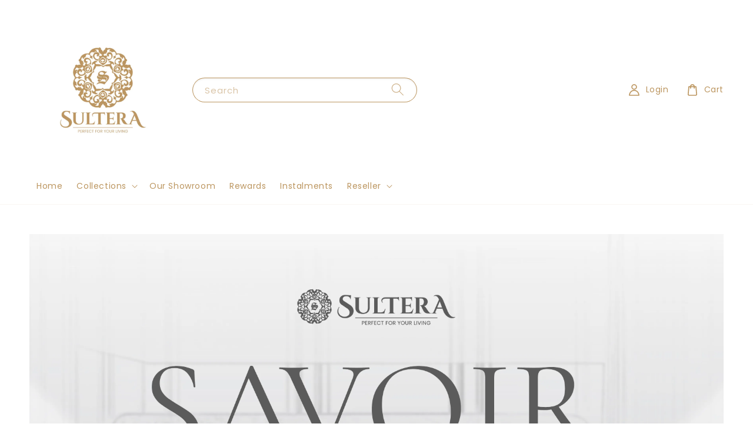

--- FILE ---
content_type: text/css
request_url: https://www.sultera.com.my/assets/css/shopping_app_banner.css?v1.02
body_size: 370
content:
#shopping_app_download_banner {
  display: none;
  font-size: 14px;
  line-height: 1.2;
  color: #000;
  background: #fff;
  border-bottom: 1px solid #eee;

  --fallback-black-color: 0,0,0;
  --fallback-white-color: 255,255,255;
  --fallback-alpha-color: 1;
}
#shopping_app_download_banner *{
  font-family: 'Helvetica Neue', Helvetica, Arial, sans-serif;
  letter-spacing: -0.1px;
}

#shopping_app_download_banner a {
  text-decoration: none;
  color: #000;
}

#shopping_app_download_banner .icon-x{
  cursor: pointer;
}

#shopping_app_download_banner b {
  display: block;
}

#shopping_app_download_banner .sa_btn-download {
  font-size: 14px;
  padding: 8px 10px;
  border-radius: 8px;
  color: #fff;
  background-color: #000;
  font-weight: 400;

  color: rgb(var(--color-button-text, var(--fallback-white-color)));
  background-color: rgba(var(--color-button, var(--fallback-black-color)), var(--alpha-button-background, var(--fallback-alpha-color)));
}

.sa_text-muted {
  font-size: 0.9em;
  color: #999;
  font-weight: 400;
}

.sa_banner-border {
  border: 1px solid #ECECEC;
  border-radius: 12px;
}
.sa_banner-detail {
  display: flex;
  align-items: center;
  gap: 6px;
}

.sa_banner-icons {
  display: flex;
  align-items: center;
  gap: 3px;
}

.sa_banner-container {
  display: flex;
  justify-content: space-between;
  align-items: center;
  width: 100%;
}

.sa_banner-text-wrapper > *{
  display: inline-block;
  white-space: nowrap;
  overflow: hidden;
  text-overflow: ellipsis;
  max-width: calc(100vw - 200px);
}
.sa_banner-text-wrapper{
  margin-top: 4px;
}

@media screen and (max-width:650px) {
  #shopping_app_download_banner {
    display: flex;
    align-items: center;
    gap: 8px;
    padding: 6px 10px;
  }
}


#shopping_app_download_banner.is_brand_app {
 font-size: 16px;
}
#shopping_app_download_banner.is_brand_app .sa_banner-detail {
 gap: 10px;
}

--- FILE ---
content_type: application/javascript; charset=UTF-8
request_url: https://apps.easystore.co/google-analytics/script.js?shop=albasith.easy.co&t=1537241861
body_size: 12100
content:
			$(document).ready(function(){

			  	(function(i,s,o,g,r,a,m){i['GoogleAnalyticsObject']=r;i[r]=i[r]||function(){
			  	(i[r].q=i[r].q||[]).push(arguments)},i[r].l=1*new Date();a=s.createElement(o),
			 	 m=s.getElementsByTagName(o)[0];a.async=1;a.src=g;m.parentNode.insertBefore(a,m)
			  	})(window,document,'script','//www.google-analytics.com/analytics.js','ga');

			  	ga('create', 'UA-125981588-1', 'auto',{'name': 'newTracker1'});

			  	var hostname = window.location.hostname;
				var url      = window.location.href;
				var product_page_url = hostname+"/products/";
				var after_purchase_data= $("[data-app-purchase]").data("app-purchase");

				var customer_id = window.__st.cid;

				ga("newTracker1.require", "linker");
				ga("newTracker1.require", "displayfeatures");

				if(customer_id && 1){
					ga('newTracker1.set', 'userId', customer_id);
				}

				function googleAnalyticSetCookie(cname, cvalue, exdays) {
					var d = new Date();
					d.setTime(d.getTime() + (exdays*24*60*60*1000));
					var expires = "expires="+ d.toUTCString();
					document.cookie = cname + "=" + cvalue + ";" + expires + ";path=/";
				}

				function googleAnalyticGetCookie(cname) {
					var name = cname + "=";
					var decodedCookie = decodeURIComponent(document.cookie);
					var ca = decodedCookie.split(';');
					for(var i = 0; i < ca.length; i++) {
						var c = ca[i];
						while (c.charAt(0) == ' ') {
							c = c.substring(1);
						}
						if (c.indexOf(name) == 0) {
							return c.substring(name.length, c.length);
						}
					}
					return "";
				}

				ga('newTracker1.send', 'pageview',{page: window.location.pathname+window.location.search, title: document.title, location: url});
				console.log("ga v3");
				ga('newTracker1.require', 'ec');

        var customer_detail_url = hostname+"/checkout/detail";
        var shipping_url = hostname+"/checkout/shipping";
        var payment_url = hostname+"/checkout/payments";
        var thank_you_page = hostname+"/payments\/(.*?)\/accept\/(.*?)$";
        var thank_you_token_page = hostname+"/payments\/(.*?)\/token\/(.*?)$";


				function addCartProduct(line_items){
					for(var a=0;a < line_items.length;a++)
					{
						var item_price = String(line_items[a].price).replace(",", "");

						ga('newTracker1.ec:addProduct', {
							'id': line_items[a].id,
							'name': line_items[a].product_name,
							'variant': line_items[a].variant_name,
							'price': item_price,
							'quantity':line_items[a].quantity,
              'category':line_items[a].collections,
              'brand':line_items[a].brands
						});
					}

				}

				function addProduct(product){
					var item_price = String(product.price).replace(",", "");

					ga('newTracker1.ec:addProduct', {
						'id': product.id,
						'name': decodeHtml(product.name),
						'variant': product.variant,
						'price': item_price,
						'quantity': product.quantity,
						'category':product.category,
            'brand':product.brands
					});

				}

				function decodeHtml(html) {
					var txt = document.createElement("textarea");
					txt.innerHTML = html;
					return txt.value;
				}

        // View Content Page
				if(url.indexOf(product_page_url) > -1) {
					var product = $("[data-addtocart]").data("addtocart");
					addProduct(product);
					ga('newTracker1.ec:setAction', 'detail');
					ga('newTracker1.send', 'event', 'product', 'view',decodeHtml(product.name));
					console.log("I am GA ec, Success view product");
				}

        $( document ).ready(function() {

          if(url.indexOf(customer_detail_url) > -1) {

            $(".btn-submit-customer-detail").on("click",function(){
              var delivery_method = $("input[name='type']:checked").val();
              console.log("delivery_method",delivery_method)
              ga('newTracker1.ec:setAction','checkout', {
                'step': 1,
                'option':delivery_method
                });
              ga('newTracker1.send', 'event', 'checkout', 'delivery method', delivery_method);
              console.log("I am GA ec,checkout page 1");
            });
          }

          if(url.indexOf(shipping_url) > -1) {
            $(".btn-select-shipping-method").on("click",function(){
              var shipping_label = $("input[name='s_id']:checked").data("shipping-name");
              console.log("shipping_label",shipping_label);

              ga('newTracker1.ec:setAction','checkout', {
                'step': 2,
                'option': shipping_label
              });
              ga('newTracker1.send', 'event', 'checkout', 'shipping option', shipping_label);
              console.log("I am GA ec, checkout page 2");
            });
          }

        });


        // add to cart

        EasyStore.Event.subscribe('carts/item_added', function (data) {
          console.log("ga3 subscribe addtocart ",data)
          cart = data.cart

          var currency_cookie = googleAnalyticGetCookie("currency");
          ga('newTracker1.set', 'currencyCode', currency_cookie);

          var items = cart.latest_items
          console.log("items",items);
          $.each( items, function( key, product ) {

            var item_price = String(product.price).replace(",", "");

            ga('newTracker1.ec:addProduct', {
              'id': product.product_id,
              'name': decodeHtml(product.product_name),
              'variant': product.variant_name,
              'price': item_price,
              'quantity': product.quantity,
              'category':product.collections,
              'brand':product.brands
            });

            ga('newTracker1.ec:setAction', 'add');
            ga('newTracker1.send', 'event', 'product', 'add to cart',decodeHtml(product.product_name));
            console.log("I am GA ec, Success add to cart");
          });

        })

        // -- end add to cart --


        $("#checkout-form").on("click", "#place-order", function(){
          var now_button_id = $(this).attr('id');
          var checkout_data = $('[data-app-checkout]').data('app-checkout');
          var currencyCode = checkout_data.currency.code;
          var payment_gateway =  checkout_data.selected_payment_method.method.title || ""
          var voucher_code =  checkout_data.voucher.code || "";
          ga('newTracker1.set', 'currencyCode', currencyCode);

          addCartProduct(checkout_data.line_items)
          ga('newTracker1.ec:setAction', 'checkout');
          ga('newTracker1.send', 'event', 'checkout', 'click', 'place order');

          if(now_button_id == 'place-order'){
            ga('newTracker1.ec:setAction', 'checkout',{
              'step': 3,
              'option': payment_gateway
            });
            ga('newTracker1.send', 'event', 'checkout', 'payment option', payment_gateway);
            console.log("I am GA ec,checkout step 3",payment_gateway);
          }

          console.log("New Checkout GAec, Success checkout");

          if(3 == '1'){

            var cart = googleAnalyticGetCookie("cart_js");
            var ga_previous_cart = googleAnalyticGetCookie("previous_cart_ga_js");
            var revenue =  checkout_data.total_price.replace(",", "");

            if(ga_previous_cart == "" || (ga_previous_cart != cart)){

              if(3 != '1'){
                ga('newTracker1.ec:setAction','checkout', {
                  'step': 4
                  });
                ga('newTracker1.send', 'event', 'checkout', 'purchase', 'completed');
                console.log("I am GA ec,checkout page 4-1");
              }

              ga('newTracker1.set', 'currencyCode', currencyCode);
              console.log("set currency",currencyCode);

              addCartProduct(checkout_data.line_items);

              ga('newTracker1.ec:setAction', 'purchase', {
                'id': checkout_data.order_number,
                'revenue': revenue,
                'tax': checkout_data.tax_price.replace(",", ""),
                'shipping': checkout_data.shipping_price .replace(",", ""),
                'coupon': voucher_code
                });
              ga('newTracker1.send', 'event', 'checkout', 'view', 'purchase',1);
              console.log("New Checkout GAec, Success purchase");
              googleAnalyticSetCookie("previous_cart_ga_js", cart, 365);
            }
          }

        });


				$("#PlaceOrder,#btn-pay-again").on("click",function(){
          var now_button_id = $(this).attr('id');

					var checkout_data =  $('[data-app-checkout]').data('app-checkout');
          var payment_gateway = $("input[name='payment_method']:checked").val();
					ga('newTracker1.set', 'currencyCode', checkout_data.currency.code);
					console.log("set currency",checkout_data.currency.code);
					addCartProduct(checkout_data.line_items)
          console.log("xx",checkout_data)
          if(now_button_id == 'PlaceOrder'){
            ga('newTracker1.ec:setAction', 'checkout',{
              'step': 3,
              'option': payment_gateway
            });
            ga('newTracker1.send', 'event', 'checkout', 'payment option', payment_gateway);
            console.log("I am GA ec,checkout page 3",payment_gateway);
          }
          else{
            ga('newTracker1.ec:setAction', 'checkout');
          }
          ga('newTracker1.send', 'event', 'checkout', 'click', 'place order');



					console.log("I am GA ec, Success checkout");
					if(3 == '1'){
						ga_track_purchase_event(checkout_data);
					}
				});

				function ga_track_purchase_event(ga_v3_data){

					var cart = googleAnalyticGetCookie("cart_js");
					var ga_previous_cart = googleAnalyticGetCookie("previous_cart_ga_js");

					var revenue = ga_v3_data.total_amount_include_transaction.replace(",", "");
					if(3 == '1'){
						revenue = ga_v3_data.total_price.replace(",", "");
            console.log("revenue",revenue);
					}

					if(ga_previous_cart == "" || (ga_previous_cart != cart)){

            if(3 != '1'){
              ga('newTracker1.ec:setAction','checkout', {
                'step': 4
              });
              ga('newTracker1.send', 'event', 'checkout', 'purchase', 'completed');
              console.log("I am GA ec,checkout page 4-1");
            }

						ga('newTracker1.set', 'currencyCode', ga_v3_data.currency.code);
						console.log("set currency",ga_v3_data.currency.code);

						addCartProduct(ga_v3_data.line_items);
						ga('newTracker1.ec:setAction', 'purchase', {
						  'id': ga_v3_data.order_number,
						  'revenue': revenue,
						  'tax': ga_v3_data.total_tax.replace(",", ""),
						  'shipping': ga_v3_data.total_shipping.replace(",", ""),
						  'coupon': ga_v3_data.discount_code
						});
						ga('newTracker1.send', 'event', 'checkout', 'view', 'purchase',1);
						console.log("I am GA ec, Success purchase");
						googleAnalyticSetCookie("previous_cart_ga_js", cart, 365);
					}
				}

				if(after_purchase_data){
					if(3 == '2'){
						ga_track_purchase_event(after_purchase_data);
					}
					else if(3 == '3'){
						var ga_length = after_purchase_data.transactions.length;
						var ga_last_transaction = after_purchase_data.transactions[ga_length-1];

						if(ga_last_transaction){
							var ga_payment_status = ga_last_transaction.status;
							if(ga_payment_status){
								ga_track_purchase_event(after_purchase_data);
							}
						}
					}


				}

			});

--- FILE ---
content_type: application/javascript
request_url: https://scripts.onvoard.com/apps/chunks-04753d44e92d9384/apps_prompt_src_stores_Prompt_Settings_Audience_VisitorFilterStore_js.c55d9b9f76717d1b.js?t=1767039036415
body_size: 771
content:
"use strict";(self.webpackChunkassemble=self.webpackChunkassemble||[]).push([["apps_prompt_src_stores_Prompt_Settings_Audience_VisitorFilterStore_js"],{33014:(e,t,r)=>{r.r(t),r.d(t,{default:()=>g});var p,n,i=r(78613),s=r(5323),o=r(54348),u=r(92460),a=r(77496),y=r(11076),l=r.n(y),c=r(76303),f=r(17264),h=r(30033),T=r(47225),O=r(28698);const g=(p=function(){function e(){var t=arguments.length>0&&void 0!==arguments[0]?arguments[0]:e.getDefaults();(0,o.Z)(this,e),(0,s.Z)(this,"type",n,this),(0,h.Ax)(this,t)}var t,r;return(0,u.Z)(e,[{key:"reset",value:function(){var t=arguments.length>0&&void 0!==arguments[0]?arguments[0]:e.getDefaults();(0,h.Ax)(this,t)}},{key:"getDeserializeMappers",value:function(){return[{field:"type"}]}},{key:"deserialize",value:(r=(0,i.Z)(l().mark((function e(t){return l().wrap((function(e){for(;;)switch(e.prev=e.next){case 0:return e.next=2,(0,h.AK)(this,this.getDeserializeMappers(),t);case 2:case"end":return e.stop()}}),e,this)}))),function(e){return r.apply(this,arguments)})},{key:"isTypeAll",get:function(){return this.type===T.Z.PROMPT_VISITORS_TYPE_ALL}},{key:"isTypeNew",get:function(){return this.type===T.Z.PROMPT_VISITORS_TYPE_NEW}},{key:"isTypeReturning",get:function(){return this.type===T.Z.PROMPT_VISITORS_TYPE_RETURNING}},{key:"evaluate",value:(t=(0,i.Z)(l().mark((function e(){var t;return l().wrap((function(e){for(;;)switch(e.prev=e.next){case 0:if(!this.isTypeAll){e.next=2;break}return e.abrupt("return",!0);case 2:if(t=O.ej(T.Z.COOKIE_PROMPT_SESSION_VISITOR_TYPE),this.type!==t){e.next=5;break}return e.abrupt("return",!0);case 5:return e.abrupt("return",!1);case 6:case"end":return e.stop()}}),e,this)}))),function(){return t.apply(this,arguments)})}],[{key:"create",value:function(){var t=arguments.length>0&&void 0!==arguments[0]?arguments[0]:{},r=new e;return(0,h.Ax)(r,t),r}},{key:"getDefaults",value:function(){return{type:""}}}]),e}(),n=(0,a.Z)(p.prototype,"type",[f.IS,c.LO],{configurable:!0,enumerable:!0,writable:!0,initializer:null}),(0,a.Z)(p.prototype,"reset",[c.aD],Object.getOwnPropertyDescriptor(p.prototype,"reset"),p.prototype),(0,a.Z)(p.prototype,"deserialize",[c.aD],Object.getOwnPropertyDescriptor(p.prototype,"deserialize"),p.prototype),(0,a.Z)(p.prototype,"isTypeAll",[c.Fl],Object.getOwnPropertyDescriptor(p.prototype,"isTypeAll"),p.prototype),(0,a.Z)(p.prototype,"isTypeNew",[c.Fl],Object.getOwnPropertyDescriptor(p.prototype,"isTypeNew"),p.prototype),(0,a.Z)(p.prototype,"isTypeReturning",[c.Fl],Object.getOwnPropertyDescriptor(p.prototype,"isTypeReturning"),p.prototype),p)}}]);
//# sourceMappingURL=apps_prompt_src_stores_Prompt_Settings_Audience_VisitorFilterStore_js.c55d9b9f76717d1b.js.map?t=1767039036415

--- FILE ---
content_type: image/svg+xml
request_url: https://s3.dualstack.ap-southeast-1.amazonaws.com/eesb.public/images/payment/payments_payex.svg
body_size: 2888
content:
<svg id="Layer_1" data-name="Layer 1" xmlns="http://www.w3.org/2000/svg" viewBox="0 0 500 159.59"><title>payments_payex</title><path d="M66.48,125C-7.12,115.58-5.6,12.22,67.65,3.82,141.91,1.46,157.94,103.65,86,123.61A30.7,30.7,0,0,1,77.91,108c57.83-9,45.6-94-12-86.6-46.24,6-50.59,72.46-6.49,85.07A141.45,141.45,0,0,0,66.48,125Z" fill="#2da3de"/><path d="M131.61,53.6a79.22,79.22,0,0,0-6.35-18.4c44.69,2.41,70.29,57.07,45,93.45-30.15,45.66-99.61,30.69-110.8-22.2C55.05,74.54,73.51,44,105.67,36.15c4.36,4.5,6.29,9.65,8.12,15.55C87.89,53.06,68.31,83.78,77.91,108c8.68,33.27,54.53,42.2,75.61,15C173.58,100.36,161.22,60.51,131.61,53.6Z" fill="#b2e3fb"/><path d="M224.07,70.76c11.47-10.88,30.13-8.42,38.49,7.1C275.3,103.67,251.81,132,224.75,116c0,8.51-.14,16.6.05,25,.06,2.34-.72,2.91-2.9,2.77a73.25,73.25,0,0,0-8.64,0c-2.12.14-2.71-.52-2.7-2.65q.09-36.66,0-73.34c0-1.2.39-1.64,1.6-1.62,3.31.06,6.62.07,9.93,0C224.78,66.1,223.6,68.88,224.07,70.76Zm14.17,8c-18,.53-18.11,28.43-.1,29.19C256.1,107.42,256.2,79.39,238.24,78.76Z" fill="#2da3de"/><path d="M415.87,98.05c-5.94,0-11.87.06-17.8,0-2,0-2.36.46-1.58,2.29,2.36,5.57,8.44,8.43,14.77,6.83,12.64-4.59,4.5-6.23,17.9.87,1.5.78,1.67,1.56.68,2.94-4.24,5.92-10.3,8.61-17.26,9.49C377.13,124.16,368.4,73.91,402,64.58c19.31-5.26,36.49,12,34.17,31.21-.05,1.71-.67,2.33-2.45,2.29C427.74,98,421.8,98.05,415.87,98.05Zm5.57-12c-3-11.35-19.89-12.82-24.5-2.25-.36.82-1.56,2.22.66,2.23C405.46,86.08,413.32,86,421.44,86Z" fill="#2da3de"/><path d="M322,101.31a167.5,167.5,0,0,0,.67,17.21c.14,1.53-.39,2.1-1.82,2.33-4.39.7-8.7,1.26-11.64-3.17-.72-1.09-1.29-.34-1.85,0-16.5,12.48-48.49-3.24-33.31-23.65,7.07-7.25,18.07-5.8,27.22-8,3.84-.2,9.76-6,4.22-8.34-5.89-2.18-11.72-2.32-16.67,2.19-4.06,4.22-9.1.81-13.8.07-1.73-.35-1.66-1-1-2.4,6-12.86,22-12.75,34.1-10.93C325,69.34,321.71,88.59,322,101.31Zm-27.56,8.07c6.56-.28,15.36-3.23,14.4-11.35-.16-1.46-.66-2-2.25-1.71-3.9.75-7.83,1.29-11.73,2C281.92,99.54,280.88,108.36,294.4,109.38Z" fill="#2da3de"/><path d="M353,102.19c4.2-12.57,8.11-23.8,12-35.9a2.22,2.22,0,0,1,2.48-1.92c3.82.12,7.64.1,11.45,0,1.7,0,1.77.53,1.23,1.93-8.24,21.52-15.8,43.31-24.59,64.63-3.9,9.45-10.66,13.29-20.67,12.46-2.25-.19-3.16-.67-3.26-3.44-.07-2.21-1.45-9.69,1.66-9.19,9.49.42,13.27-9.6,10.53-16.43-6.32-15.75-12.12-31.7-18.24-47.53-.86-2.23-.48-2.71,1.81-2.56,2.7.18,5.42,0,8.13,0,3.37.07,4.57.93,5.74,4.31C345.33,79.92,348.7,90.9,353,102.19Z" fill="#2da3de"/><path d="M462.31,82c9.84-15,6.26-16.64,25.42-15.78.37.89-.32,1.31-.67,1.82C482.7,74.51,478.41,81,473.9,87.34c-2.45,3.45-2.5,6.47,0,9.93,4.89,7.57,10.92,14.24,14.26,22.73-20.32.25-12.82,1.41-24.65-15.78-.9-1.49-1.4-1.82-2.44-.06-2.52,4.3-5.26,8.48-7.79,12.77-3.13,5.57-12.94,3-15.68,3.19-2,.13-2.51-.65-1.08-2.12q7.38-10.94,14.83-21.82c2.3-3.37,2.33-4.4,0-7.72-4.61-6.69-9.16-13.41-13.79-20.08-1-1.49-1.1-2.18,1-2.09C454.33,64.54,454.67,70.5,462.31,82Z" fill="#2da3de"/></svg>

--- FILE ---
content_type: text/javascript; charset=UTF-8
request_url: https://www.sultera.com.my/assets/google_conversion.js?v=1679542077
body_size: 2410
content:
$(document).ready(function(){

  let script = document.createElement('script');
  script.type = 'text/javascript';
  script.src = "https://www.googletagmanager.com/gtag/js?id=AW-11113136519";
  script.async = true

  document.getElementsByTagName('head')[0].appendChild(script);

  window.dataLayer = window.dataLayer || [];
  function gtag(){dataLayer.push(arguments);}
  gtag('js', new Date());
  gtag('config', 'AW-11113136519');

  googleMarketingOnPageView()

  function googleMarketingGetCookie(cname) {
    var name = cname + '=';
    var decodedCookie = decodeURIComponent(document.cookie);
    var ca = decodedCookie.split(';');
    for(var i = 0; i < ca.length; i++) {
      var c = ca[i];
      while (c.charAt(0) == ' ') {
        c = c.substring(1);
      }
      if (c.indexOf(name) == 0) {
        return c.substring(name.length, c.length);
      }
    }
    return '';
  }

  function googleMarketingDecodeHtml(html) {
    let txt = document.createElement('textarea');
    txt.innerHTML = html;
    return txt.value;
  }

  let currency    = googleMarketingGetCookie('currency');
  let template    = window.__st.p;

  if (template == "product") googleMarketingViewProduct()
  if (template == "payment_completed") googleMarketingOrderPaid()

  $('#PlaceOrder, #btn-pay-again').on("click", googleMarketingPlaceOrder);
  $("#checkout-form").on("click", "#place-order", newCheckoutGoogleMarketingPlaceOrder);

  function googleMarketingOnPageView(){

    let url = location.href
    let path = location.pathname
    let title =  document.title

    host = url.substr(0, url.length - path.length)

    let pageData = {
      'send_to': 'AW-11113136519/WxawCKuhy5MYEIeDlLMp',
      'host': host,
      'path': path,
      'title': title
    };

    console.log('pageData', pageData);

    gtag('event', 'page_view', {
      'send_to': 'AW-11113136519/WxawCKuhy5MYEIeDlLMp',
      'page_location': host,
      'page_path': path,
      'page_title': title
    });
  }

  function googleMarketingViewProduct() {

    let product = $('[data-addtocart]').data('addtocart');
    let items = [];

    items.push({
      item_id: product.id,
      item_name: googleMarketingDecodeHtml(product.title || product.name),
      currency: product.currency || currency,
      item_brand: product.brands,
      item_category: product.category ? product.category : '',
      price: parseFloat(product.price),
      quantity: product.quantity,
      item_variant: product.variant
    });

    let viewedData = {
      'send_to': 'AW-11113136519/DugWCK6hy5MYEIeDlLMp',
      'currency': product.currency || currency,
      'value': parseFloat(product.price),
      'items': items,
    }

    console.log('viewedData', viewedData);

    gtag('event', 'view_item', {
      'send_to': 'AW-11113136519/DugWCK6hy5MYEIeDlLMp',
      'currency': product.currency || currency,
      'value': parseFloat(product.price),
      'items': items,
    });

  }

  function googleMarketingOrderPaid() {

    purchase_data = $('[data-app-purchase]').data('app-purchase');

    transaction = purchase_data.transactions.last()

    if (!transaction) return;
    if (!transaction.status) return;

    googleMarketingPurchase(purchase_data, "order_purchased");

  }

  function googleMarketingPlaceOrder() {

    checkout = $('[data-app-checkout]').data('app-checkout');

    googleMarketingPurchase(checkout, "order_placed");

  }

  function newCheckoutGoogleMarketingPlaceOrder(){

    checkout = $('[data-app-checkout]').data('app-checkout');

    temp_checkout = checkout
    temp_checkout.order_item = checkout.line_items
    temp_checkout.currency = checkout.currency.code

    googleMarketingPurchase(temp_checkout, "order_placed");

  }

  function googleMarketingPurchase(checkout, action) {

    if (!checkout) return;

    if(action == "order_placed"){

      let items = checkout.order_item

      items = items.map( item => {

        return {
          item_id: item.product_id,
          item_name: googleMarketingDecodeHtml(item.product_name),
          item_variant: item.variant_name,
          currency: checkout.currency || currency,
          price: parseFloat(item.price),
          quantity: parseInt(item.quantity)
        }
      })

      let placedOrderData = {
        'send_to': 'AW-11113136519/6fFFCKWhy5MYEIeDlLMp',
        'items': items,
        'transaction_id': checkout.id,
        'value': parseFloat(checkout.total_price.replace(',','')),
        'currency': checkout.currency || currency,
        'shipping': checkout.total_shipping ? parseFloat(checkout.total_shipping.replace(',','')) : 0,
        'tax': checkout.total_tax ? parseFloat(checkout.total_tax.replace(',','')) : 0
      };

      // console.log('checkout', JSON.stringify(checkout));
      console.log('placedOrderData', placedOrderData);

      gtag('event', 'purchase', {
        'send_to': 'AW-11113136519/6fFFCKWhy5MYEIeDlLMp',
        'items': items,
        'transaction_id': checkout.id,
        'value': parseFloat(checkout.total_price.replace(',','')),
        'currency': checkout.currency || currency
      });

    }
    else if(action == "order_purchased"){

      let items = checkout.line_items
      let checkoutCurrency = null

      if(checkout.currency && checkout.currency.code){
        checkoutCurrency = checkout.currency.code
      }

      items = items.map( item => {

        return {
          item_id: item.product_id,
          item_name: googleMarketingDecodeHtml(item.product_name),
          item_variant: item.variant_name,
          currency: checkoutCurrency || currency,
          price: parseFloat(item.price),
          quantity: parseInt(item.quantity)
        }

      })

      let purchasedOrderData = {
        'send_to': 'AW-11113136519/qsGbCKKhy5MYEIeDlLMp',
        'coupon': checkout.discount_code || '',
        'items': items,
        'transaction_id': checkout.order_number,
        'shipping': checkout.total_shipping ? parseFloat(checkout.total_shipping.replace(',','')) : 0,
        'value': parseFloat(checkout.total_price.replace(',','')),
        'currency': checkoutCurrency || currency,
        'tax': checkout.total_tax ? parseFloat(checkout.total_tax.replace(',','')) : 0
      };

      console.log('purchasedOrderData', purchasedOrderData);

      gtag('event', 'purchase', {
        'send_to': 'AW-11113136519/qsGbCKKhy5MYEIeDlLMp',
        'coupon': checkout.discount_code || '',
        'items': items,
        'transaction_id': checkout.order_number,
        'shipping': checkout.total_shipping ? parseFloat(checkout.total_shipping.replace(',','')) : 0,
        'value': parseFloat(checkout.total_price.replace(',','')),
        'currency': checkoutCurrency || currency,
        'tax': checkout.total_tax ? parseFloat(checkout.total_tax.replace(',','')) : 0
      });

    }

  }

  // EasyStore.Event.subscribe('pages/viewed', function(data){

  //   console.log('pageViewTest', data)

  //   let host = null
  //   let path = null
  //   let title = null

  //   if(data && data.store && data.page){

  //     host = data.store.host
  //     path = data.page.url.substr(host.length, data.page.url.length)
  //     title = data.page.title

  //   }

  //   let pageData = {
  //     'send_to': 'AW-11113136519/WxawCKuhy5MYEIeDlLMp',
  //     'host': host,
  //     'path': path,
  //     'title': title
  //   };

  //   console.log('pageData', pageData);

  //   gtag('event', 'page_view', {
  //     'send_to': 'AW-11113136519/WxawCKuhy5MYEIeDlLMp',
  //     'page_location': host,
  //     'page_path': path,
  //     'page_title': title
  //   });

  // })

  // EasyStore.Event.subscribe('orders/placed', function(data){
  //   console.log('placedOrder', data)

  //   alert('trigger_order')

  //   let items = data.order.line_items

  //   items = items.map( item => {

  //     return {
  //       item_id: item.product_id,
  //       item_name: item.product_name,
  //       item_variant: item.variant_name,
  //       price: parseFloat(item.price),
  //       quantity: parseInt(item.quantity)
  //     }

  //   })


  //   let value = data.order.total_price
  //   let currency = data.order.currency;

  //   let placedOrderData = {
  //     'send_to': 'AW-11113136519/6fFFCKWhy5MYEIeDlLMp',
  //     'items': items,
  //     'value': value,
  //     'currency': data.order.currency || currency
  //   };

  //   console.log('placedOrderData', placedOrderData);


  //   gtag('event', 'place_order', {
  //     'send_to': 'AW-11113136519/6fFFCKWhy5MYEIeDlLMp',
  //     'items': items,
  //     'value': value,
  //     'currency': data.order.currency || currency
  //   });

  // })

  // EasyStore.Event.subscribe('orders/purchased', function(data){
  //   console.log('order_purchased', data)


  // })

  // EasyStore.Event.subscribe('products/viewed', function(data){
  //   console.log('products_viewed', data)

  //   let item = data.product
  //   let items = [];
  //   let variant_name = '';
  //   let price = 0;
  //   let inventory = 0;

  //   if(item.selected_variant){

  //     if(item.selected_variant.title !== 'Default Title'){
  //       variant_name = item.selected_variant.title
  //     }

  //     price = item.selected_variant.price/100
  //     inventory = item.selected_variant.inventory_quantity
  //   }

  //   items.push({
  //     id: item.id,
  //     name: item.name,
  //     brand: item.brands.map(brand => brand.name).join(','),
  //     category: item.collections.map(collection => collection.title).join(','),
  //     price: price,
  //     quantity: inventory,
  //     variant: variant_name
  //   });

  //   let viewedData = {
  //     'send_to': 'AW-11113136519/DugWCK6hy5MYEIeDlLMp',
  //     'items': items,
  //   }

  //   console.log('viewedData', viewedData);

  //   gtag('event', 'view_item', {
  //     'send_to': 'AW-11113136519/DugWCK6hy5MYEIeDlLMp',
  //     'items': items,
  //   });

  // })

  EasyStore.Event.subscribe('products/searched', function(data){

    console.log('products_search', {
      'send_to': 'AW-11113136519/93C6CLShy5MYEIeDlLMp',
      'search_term': data.query
    })

    gtag('event', 'search', {
      'send_to': 'AW-11113136519/93C6CLShy5MYEIeDlLMp',
      'search_term': data.query
    });


  })

  EasyStore.Event.subscribe('checkouts/initiated', function(data){
    console.log('begin_checkouts', data)

    let items = data.cart.items

    items = items.map( item => {

      let names = item.product_name.split('-')
      let variant_name = names[(names.length - 1)]

      if(item.product_name == variant_name){
        variant_name = ''
      }

      return {
        item_id: item.product_id,
        item_name: item.product_name,
        item_variant: variant_name,
        currency: data.cart.currency.code || currency,
        price: parseFloat(item.original_price),
        quantity: parseInt(item.quantity)
      }

    })

    let value = parseFloat(data.cart.total_price)

    let checkoutData = {
      'send_to': 'AW-11113136519/uE8sCLGhy5MYEIeDlLMp',
      'items': items,
      'value': value,
      'currency': data.cart.currency.code || currency
    };

    console.log('checkoutData', checkoutData);

    gtag('event', 'begin_checkout', {
      'send_to': 'AW-11113136519/uE8sCLGhy5MYEIeDlLMp',
      'items': items,
      'value': value,
      'currency': data.cart.currency.code || currency
    })


  })

  EasyStore.Event.subscribe('carts/item_added', function(data){

    console.log('cart', data)

    let itemCurrency = null;
    let items = data.cart.latest_items || []

    items = items.map( item => {

      itemCurrency = item.currency;

      return {
        item_id: item.product_id,
        item_name: item.product_name,
        item_variant: item.variant_name,
        currency: item.currency,
        price: parseFloat(item.price),
        quantity: parseInt(item.quantity)
      }
    })

    let value = items.reduce((a, b) => a + (b.quantity * b.price || 0), 0)

    let cartData = {
      'send_to': 'AW-11113136519/EvRwCKihy5MYEIeDlLMp',
      'items': items,
      'value': value,
      'currency': itemCurrency || currency
    };

    console.log('cartData', cartData);

    gtag('event', 'add_to_cart', {
      'send_to': 'AW-11113136519/EvRwCKihy5MYEIeDlLMp',
      'items': items,
      'value': value,
      'currency': itemCurrency || currency
    })

  })

})


--- FILE ---
content_type: application/javascript; charset=UTF-8
request_url: https://apps.easystore.co/sales-pop/script.js?shop=albasith.easy.co
body_size: 43026
content:

  $(document).ready(function() {
    console.log('Sales Pop script loaded');

    // Build CSS CDN
    (function(d, s, l) {
      var tag, ftag = d.getElementsByTagName(s)[0];
      var link = d.createElement(l);
      link.rel = 'stylesheet';
      link.type = 'text/css';
      link.href = 'https://apps.easystore.co/assets/css/sales-pop/main.css';
      ftag.parentNode.insertBefore(link, ftag);
    }(document, 'script', 'link'));

    var lang = 1;
    tt = {
      someone: 'Someone',
      purchased: ' just purchased ',
      time_ago: ' ago',
      people: ' people',
      viewing: ' are viewing ',
      viewing_this: ' are viewing this product.',
      quantity_left_1: 'Only ',
      quantity_left_2: ' items left',
      hurry_up: ', Hurry up!',
      last_24_hours_message: 'in last 24 hours',
      total: 'Total',
      times_added_to_cart: 'times added to cart',
      times_purchased: 'times purchased in order'

    };
    tt_time = ['year', 'month', 'day', 'hour', 'minute', 'second'];

    if (lang != 1) {
      // zh_TW
      tt = {
        someone: '有人',
        purchased: '已購買了',
        time_ago: '前',
        people: '人',
        viewing: '正在瀏覽',
        viewing_this: '正在瀏覽這產品',
        quantity_left_1: '僅剩下',
        quantity_left_2: '件商品',
        hurry_up: '，請別錯過！',
        last_24_hours_message: '在 24 小時內',
        total: '總共',
        times_added_to_cart: '次, 加入購物車',
        times_purchased: '次, 購買了此商品'
      }
      tt_time = ['年', '月', '天', '小時', '分鐘', '秒']
    }

    var pathname = window.location.pathname

    var pairs = document.cookie.split(";"),
      cookies = {};

    for (var i = 0; i < pairs.length; i++) {
      var pair = pairs[i].split("=");
      cookies[(pair[0] + "").trim()] = unescape(pair[1]);
    }

    var fetch_stock_alert_pop = cookies[" _es_apps_stock_alert_pop"] == undefined ? true : false // Sales pop

    if ((pathname == '/' ||
        pathname.indexOf('/collections/') > -1)) {
      var storage_data = sessionStorage.getItem('_es_apps_sales_pop')
      storage_data = JSON.parse(storage_data)

      if (storage_data != undefined && storage_data != null) {
        if (storage_data.data) {
          var created_duration = (new Date().getTime() - storage_data.created_at) / 1000

          if (created_duration < 60 * 60) {
            loopSalesPopUI(storage_data.data)
          } else {
            get_display_data()
          }
        } else {
          get_display_data()
        }
      } else {
        get_display_data()
      }
    }

    function get_display_data() {
      var empty = {
        orders: [],
        products: [],
        last_5_minutes_added: []
      };
      var data = {"orders":[{"image_url":"https:\/\/cdn.store-assets.com\/s\/140641\/i\/97885310.webp","updated_at":1768827235,"product_name":"SAVOIR: Design TENCEL:tm: Series","variant_name":"Hazel Glow, Super King","product_handle":"designtencel","customer_last_name":"M*********","customer_first_name":"N*****"},{"image_url":"https:\/\/cdn.store-assets.com\/s\/140641\/i\/89965430.jpeg","updated_at":1768822281,"product_name":"BLOMOORA: Premium Comforter Sheet Collection - 800 TC","variant_name":"Floral Reverie, Queen","product_handle":"bloomora","customer_last_name":"M***********","customer_first_name":"N***********"},{"image_url":null,"updated_at":1768814656,"product_name":"Loose Plain TENCEL:tm:","variant_name":"King, Quilt Cover","product_handle":"loose-plain-tencel-","customer_last_name":"A*********","customer_first_name":"S******"},{"image_url":"https:\/\/cdn.store-assets.com\/s\/140641\/i\/72709491.jpeg","updated_at":1768813930,"product_name":"Mattress Protector Waterproof","variant_name":"Queen","product_handle":"mattress-protector","customer_last_name":null,"customer_first_name":"K*********"},{"image_url":"https:\/\/cdn.store-assets.com\/s\/140641\/i\/74499703.jpeg","updated_at":1768809384,"product_name":"Premium Quilt Duvet","variant_name":"King","product_handle":"hotel-duvet-quilt-comforter-microfibre-5star","customer_last_name":"S**********","customer_first_name":"S*****"},{"image_url":"https:\/\/cdn.store-assets.com\/s\/140641\/i\/90550436.jpeg","updated_at":1768808204,"product_name":"Combo Pendekar [Jebat]: 2 Pieces 5 Star Pillow + 2 Pieces 4 Star Pillow +1 Piece Premium Bolster","variant_name":null,"product_handle":"jebat","customer_last_name":"M******","customer_first_name":"R*******"},{"image_url":"https:\/\/cdn.store-assets.com\/s\/140641\/i\/61331323.jpeg","updated_at":1768806731,"product_name":"Microfibre Mattress Topper","variant_name":"Mattress Topper [5cm], Queen","product_handle":"mattress-topper-5-star-quality","customer_last_name":"M******","customer_first_name":"Z*******"},{"image_url":"https:\/\/cdn.store-assets.com\/s\/140641\/i\/74499703.jpeg","updated_at":1768805334,"product_name":"Premium Quilt Duvet","variant_name":"Single","product_handle":"hotel-duvet-quilt-comforter-microfibre-5star","customer_last_name":"A********","customer_first_name":"N*********"},{"image_url":"https:\/\/cdn.store-assets.com\/s\/140641\/i\/91857999.jpeg","updated_at":1768804455,"product_name":"SELOURA: Premium Natural Cotton Series","variant_name":"Clay Rose, Queen, 5 in 1 Set","product_handle":"seloura","customer_last_name":"C*******","customer_first_name":"Y**"},{"image_url":"https:\/\/cdn.store-assets.com\/s\/140641\/i\/89965430.jpeg","updated_at":1768801071,"product_name":"BLOMOORA: Premium Comforter Sheet Collection - 800 TC","variant_name":"Floral Reverie, King","product_handle":"bloomora","customer_last_name":"Q******","customer_first_name":"R**************"},{"image_url":"https:\/\/cdn.store-assets.com\/s\/140641\/i\/81590336.webp","updated_at":1768800790,"product_name":"Sultan Pillow 5 Star","variant_name":"5 Star Pillow","product_handle":"5starpillow-1","customer_last_name":"C***","customer_first_name":"W*******"},{"image_url":"https:\/\/cdn.store-assets.com\/s\/140641\/i\/97880344.jpeg","updated_at":1768794709,"product_name":"SAVOIR: Design TENCEL:tm: Series","variant_name":"Golden Noir + Duvet, Super King","product_handle":"designtencel","customer_last_name":"E***","customer_first_name":"S****"},{"image_url":"https:\/\/cdn.store-assets.com\/s\/140641\/i\/72709491.jpeg","updated_at":1768793064,"product_name":"Mattress Protector Waterproof","variant_name":"King","product_handle":"mattress-protector","customer_last_name":null,"customer_first_name":"S****"},{"image_url":"https:\/\/cdn.store-assets.com\/s\/140641\/i\/95978358.jpeg","updated_at":1768788584,"product_name":"SAVOIR: Plain TENCEL:tm: Series","variant_name":"Black + Free Serving Dish, Super King, COMBO: Bed Sheet + Duvet","product_handle":"savoirtencel","customer_last_name":"B***********","customer_first_name":"S**************"},{"image_url":"https:\/\/cdn.store-assets.com\/s\/140641\/i\/95978358.jpeg","updated_at":1768755287,"product_name":"SAVOIR: Plain TENCEL:tm: Series","variant_name":"Black + Free Serving Dish, King, COMBO: Bed Sheet + Duvet","product_handle":"savoirtencel","customer_last_name":"J*****","customer_first_name":"M*****"},{"image_url":"https:\/\/cdn.store-assets.com\/s\/140641\/i\/96331316.jpeg","updated_at":1768753692,"product_name":"SAVOIR: Plain TENCEL:tm: Series","variant_name":"Black + Free Serving Dish, Queen, 5-IN-1 Bed Sheet only","product_handle":"savoirtencel","customer_last_name":"A******","customer_first_name":"A*****"},{"image_url":"https:\/\/cdn.store-assets.com\/s\/140641\/i\/61331323.jpeg","updated_at":1768740835,"product_name":"Microfibre Mattress Topper","variant_name":"Mattress Topper [5cm], Queen","product_handle":"mattress-topper-5-star-quality","customer_last_name":"O***","customer_first_name":"F*****"},{"image_url":"https:\/\/cdn.store-assets.com\/s\/140641\/i\/97885310.webp","updated_at":1768739773,"product_name":"SAVOIR: Design TENCEL:tm: Series","variant_name":"Hazel Glow, King","product_handle":"designtencel","customer_last_name":"A****","customer_first_name":"N**********"},{"image_url":"https:\/\/cdn.store-assets.com\/s\/140641\/i\/89965430.jpeg","updated_at":1768739452,"product_name":"BLOMOORA: Premium Comforter Sheet Collection - 800 TC","variant_name":"Floral Reverie, Queen","product_handle":"bloomora","customer_last_name":"M************","customer_first_name":"N******"},{"image_url":"https:\/\/cdn.store-assets.com\/s\/140641\/i\/89965430.jpeg","updated_at":1768739206,"product_name":"BLOMOORA: Premium Comforter Sheet Collection - 800 TC","variant_name":"Floral Reverie, Queen","product_handle":"bloomora","customer_last_name":"S*******","customer_first_name":"N****"}],"products":[{"image_url":"https:\/\/cdn.store-assets.com\/s\/140641\/i\/61331323.jpeg","product_name":"Microfibre Mattress Topper ","product_handle":"mattress-topper-5-star-quality"},{"image_url":"https:\/\/cdn.store-assets.com\/s\/140641\/i\/60411882.jpeg","product_name":"Wedding Series : 2 Pcs 5 Star Pillow","product_handle":"weddingseries4"},{"image_url":"https:\/\/cdn.store-assets.com\/s\/140641\/i\/72151556.jpeg","product_name":"Combo Pendekar [Lekiu] : 1 Pcs 5 Star Pillow + 1 Pc Premium Bolster","product_handle":"lekiu"},{"image_url":"https:\/\/cdn.store-assets.com\/s\/140641\/i\/81590281.webp","product_name":"Sultan Pillow 4 Star","product_handle":"4starpillow-1"},{"image_url":"https:\/\/cdn.store-assets.com\/s\/140641\/i\/92181875.jpeg","product_name":"SAVOIR: Extra Long Staple Cotton Series","product_handle":"savoirels"},{"image_url":"https:\/\/cdn.store-assets.com\/s\/140641\/i\/61331297.jpeg","product_name":"Exclusive Bolstercase - White Stripe","product_handle":"the-sultan-white-stripe-bolster-case-5-star-quality"},{"image_url":"https:\/\/cdn.store-assets.com\/s\/140641\/i\/80568846.jpeg","product_name":"Gift Series: Exclusive Bedsheet - White Stripe Set","product_handle":"hotel-bed-sheets-100-cotton-5-star-quality-1"},{"image_url":"https:\/\/cdn.store-assets.com\/s\/140641\/i\/80568495.jpeg","product_name":"Gift Series: 4 Star Pillow","product_handle":"gift-series-4-star-pillow"},{"image_url":"https:\/\/cdn.store-assets.com\/s\/140641\/i\/72709491.jpeg","product_name":"Mattress Protector Waterproof","product_handle":"mattress-protector"},{"image_url":"https:\/\/cdn.store-assets.com\/s\/140641\/i\/86418581.jpeg","product_name":"Premium Dinda Towel","product_handle":"dinda"},{"image_url":"https:\/\/cdn.store-assets.com\/s\/140641\/i\/61331324.jpeg","product_name":"Padded Pillow Protector","product_handle":"padded-pillow-protectors-high-quality-5-star-standard"},{"image_url":"https:\/\/cdn.store-assets.com\/s\/140641\/i\/96336330.jpeg","product_name":"Linen Spray Perfume","product_handle":"linenspray"},{"image_url":"https:\/\/cdn.store-assets.com\/s\/140641\/i\/96331317.jpeg","product_name":"SAVOIR: Plain TENCEL\u2122 Series","product_handle":"savoirtencel"},{"image_url":"https:\/\/cdn.store-assets.com\/s\/140641\/i\/90364593.jpeg","product_name":"Premium Baginda Towel (NO LOGO)","product_handle":"baginda-nologo"},{"image_url":"https:\/\/cdn.store-assets.com\/s\/140641\/i\/72151729.jpeg","product_name":"Combo Pendekar [Lekir]: 2 Pieces 5 Star Pillow + 1 Piece Premium Bolster","product_handle":"lekir"},{"image_url":"https:\/\/cdn.store-assets.com\/s\/140641\/i\/80568990.jpeg","product_name":"Gift Series: SAVOIR Plain Tencel Series","product_handle":"gift-series-savoir-plain-tencel-series"},{"image_url":"https:\/\/cdn.store-assets.com\/s\/140641\/i\/97885164.webp","product_name":"SAVOIR: Design TENCEL\u2122 Series","product_handle":"designtencel"},{"image_url":"https:\/\/cdn.store-assets.com\/s\/140641\/i\/67839224.jpeg","product_name":"Premium 24 Pcs Cutlery Set: Line Edition","product_handle":"cutleryline"},{"image_url":"https:\/\/cdn.store-assets.com\/s\/140641\/i\/90550436.jpeg","product_name":"Combo Pendekar [Jebat]: 2 Pieces 5 Star Pillow + 2 Pieces 4 Star Pillow +1 Piece Premium Bolster","product_handle":"jebat"},{"image_url":"https:\/\/cdn.store-assets.com\/s\/140641\/i\/95935227.jpeg","product_name":"Premium Serving Dish Combo 3 in 1 Set - Shell Design [FREE 3x Gold Ladle]","product_handle":"servingdish"}],"last_5_minutes_added":[{"id":"11289419","image_url":"https:\/\/cdn.store-assets.com\/s\/140641\/i\/97885164.webp","updated_at":1768734730,"product_name":"SAVOIR: Design TENCEL\u2122 Series","product_handle":"\/products\/designtencel","customer_last_name":null,"customer_first_name":null},{"id":"11289419","image_url":"https:\/\/cdn.store-assets.com\/s\/140641\/i\/97885164.webp","updated_at":1768734826,"product_name":"SAVOIR: Design TENCEL\u2122 Series","product_handle":"\/products\/designtencel","customer_last_name":null,"customer_first_name":null},{"id":"10247372","image_url":"https:\/\/cdn.store-assets.com\/s\/140641\/i\/61331323.jpeg","updated_at":1768738297,"product_name":"Microfibre Mattress Topper","product_handle":"\/products\/mattress-topper-5-star-quality","customer_last_name":null,"customer_first_name":null},{"id":"2382773","image_url":"https:\/\/cdn.store-assets.com\/s\/140641\/i\/67920113.jpeg","updated_at":1768738781,"product_name":"Exclusive Pillowcase - White Stripe","product_handle":"\/products\/hotelpillowcase","customer_last_name":null,"customer_first_name":null},{"id":"11460147","image_url":"https:\/\/cdn.store-assets.com\/s\/140641\/i\/89965430.jpeg","updated_at":1768739007,"product_name":"BLOMOORA: Premium Comforter Sheet Collection - 800 TC","product_handle":"\/products\/bloomora","customer_last_name":null,"customer_first_name":null},{"id":"11289419","image_url":"https:\/\/cdn.store-assets.com\/s\/140641\/i\/97885164.webp","updated_at":1768739019,"product_name":"SAVOIR: Design TENCEL\u2122 Series","product_handle":"\/products\/designtencel","customer_last_name":"S**********","customer_first_name":"S***"},{"id":"11460147","image_url":"https:\/\/cdn.store-assets.com\/s\/140641\/i\/89965430.jpeg","updated_at":1768739393,"product_name":"BLOMOORA: Premium Comforter Sheet Collection - 800 TC","product_handle":"\/products\/bloomora","customer_last_name":null,"customer_first_name":null},{"id":"11289419","image_url":"https:\/\/cdn.store-assets.com\/s\/140641\/i\/97885164.webp","updated_at":1768739497,"product_name":"SAVOIR: Design TENCEL\u2122 Series","product_handle":"\/products\/designtencel","customer_last_name":null,"customer_first_name":null},{"id":"6067949","image_url":"https:\/\/cdn.store-assets.com\/s\/140641\/i\/72709491.jpeg","updated_at":1768740301,"product_name":"Mattress Protector Waterproof","product_handle":"\/products\/mattress-protector","customer_last_name":null,"customer_first_name":null},{"id":"13130166","image_url":"https:\/\/cdn.store-assets.com\/s\/140641\/i\/81590336.webp","updated_at":1768740487,"product_name":"Sultan Pillow 5 Star","product_handle":"\/products\/5starpillow-1","customer_last_name":null,"customer_first_name":null},{"id":"6067949","image_url":"https:\/\/cdn.store-assets.com\/s\/140641\/i\/72709491.jpeg","updated_at":1768740560,"product_name":"Mattress Protector Waterproof","product_handle":"\/products\/mattress-protector","customer_last_name":null,"customer_first_name":null},{"id":"13130163","image_url":"https:\/\/cdn.store-assets.com\/s\/140641\/i\/81590281.webp","updated_at":1768741691,"product_name":"Sultan Pillow 4 Star","product_handle":"\/products\/4starpillow-1","customer_last_name":null,"customer_first_name":null},{"id":"13180425","image_url":"https:\/\/cdn.store-assets.com\/s\/140641\/i\/88329228.jpeg","updated_at":1768743197,"product_name":"Luxe Mattress Topper","product_handle":"\/products\/luxetopper","customer_last_name":null,"customer_first_name":null},{"id":"11289419","image_url":"https:\/\/cdn.store-assets.com\/s\/140641\/i\/97885164.webp","updated_at":1768743323,"product_name":"SAVOIR: Design TENCEL\u2122 Series","product_handle":"\/products\/designtencel","customer_last_name":null,"customer_first_name":null},{"id":"13180425","image_url":"https:\/\/cdn.store-assets.com\/s\/140641\/i\/88329228.jpeg","updated_at":1768744050,"product_name":"Luxe Mattress Topper","product_handle":"\/products\/luxetopper","customer_last_name":null,"customer_first_name":null},{"id":"11289419","image_url":"https:\/\/cdn.store-assets.com\/s\/140641\/i\/97885164.webp","updated_at":1768751671,"product_name":"SAVOIR: Design TENCEL\u2122 Series","product_handle":"\/products\/designtencel","customer_last_name":null,"customer_first_name":null},{"id":"11222998","image_url":"https:\/\/cdn.store-assets.com\/s\/140641\/i\/96331317.jpeg","updated_at":1768753451,"product_name":"SAVOIR: Plain TENCEL\u2122 Series","product_handle":"\/products\/savoirtencel","customer_last_name":null,"customer_first_name":null},{"id":"13130250","image_url":"https:\/\/cdn.store-assets.com\/s\/140641\/i\/90922026.jpeg","updated_at":1768753869,"product_name":"Premium Pillowcase Colour","product_handle":"\/products\/pillowcase-color-cotton-sateen-1","customer_last_name":null,"customer_first_name":null},{"id":"13130166","image_url":"https:\/\/cdn.store-assets.com\/s\/140641\/i\/81590336.webp","updated_at":1768753878,"product_name":"Sultan Pillow 5 Star","product_handle":"\/products\/5starpillow-1","customer_last_name":null,"customer_first_name":null},{"id":"2382773","image_url":"https:\/\/cdn.store-assets.com\/s\/140641\/i\/67920113.jpeg","updated_at":1768754797,"product_name":"Exclusive Pillowcase - White Stripe","product_handle":"\/products\/hotelpillowcase","customer_last_name":null,"customer_first_name":null},{"id":"7914985","image_url":"https:\/\/cdn.store-assets.com\/s\/140641\/i\/86418004.jpeg","updated_at":1768755027,"product_name":"Premium Baginda Towel","product_handle":"\/products\/baginda","customer_last_name":null,"customer_first_name":null},{"id":"7487809","image_url":"https:\/\/cdn.store-assets.com\/s\/140641\/i\/86418581.jpeg","updated_at":1768755180,"product_name":"Premium Dinda Towel","product_handle":"\/products\/dinda","customer_last_name":null,"customer_first_name":null},{"id":"6067949","image_url":"https:\/\/cdn.store-assets.com\/s\/140641\/i\/72709491.jpeg","updated_at":1768756471,"product_name":"Mattress Protector Waterproof","product_handle":"\/products\/mattress-protector","customer_last_name":null,"customer_first_name":null},{"id":"11222998","image_url":"https:\/\/cdn.store-assets.com\/s\/140641\/i\/96331317.jpeg","updated_at":1768772637,"product_name":"SAVOIR: Plain TENCEL\u2122 Series","product_handle":"\/products\/savoirtencel","customer_last_name":null,"customer_first_name":null},{"id":"10247372","image_url":"https:\/\/cdn.store-assets.com\/s\/140641\/i\/61331323.jpeg","updated_at":1768777947,"product_name":"Microfibre Mattress Topper","product_handle":"\/products\/mattress-topper-5-star-quality","customer_last_name":null,"customer_first_name":null},{"id":"10247372","image_url":"https:\/\/cdn.store-assets.com\/s\/140641\/i\/61331323.jpeg","updated_at":1768781419,"product_name":"Microfibre Mattress Topper","product_handle":"\/products\/mattress-topper-5-star-quality","customer_last_name":null,"customer_first_name":null},{"id":"11222998","image_url":"https:\/\/cdn.store-assets.com\/s\/140641\/i\/96331317.jpeg","updated_at":1768785528,"product_name":"SAVOIR: Plain TENCEL\u2122 Series","product_handle":"\/products\/savoirtencel","customer_last_name":null,"customer_first_name":null},{"id":"9373101","image_url":"https:\/\/cdn.store-assets.com\/s\/140641\/i\/72151729.jpeg","updated_at":1768785750,"product_name":"Combo Pendekar [Lekir]: 2 Pieces 5 Star Pillow + 1 Piece Premium Bolster","product_handle":"\/products\/lekir","customer_last_name":null,"customer_first_name":null},{"id":"10001761","image_url":"https:\/\/cdn.store-assets.com\/s\/140641\/i\/72922809.jpeg","updated_at":1768786879,"product_name":"SAVOIR: Exclusive Hotel Series","product_handle":"\/products\/savoir","customer_last_name":null,"customer_first_name":null},{"id":"14749289","image_url":"https:\/\/cdn.store-assets.com\/s\/140641\/i\/93186133.webp","updated_at":1768789544,"product_name":"AMBIANC\u00c9: Diffuser \u0026 Perfume","product_handle":"\/products\/ambiance","customer_last_name":null,"customer_first_name":null},{"id":"10247372","image_url":"https:\/\/cdn.store-assets.com\/s\/140641\/i\/61331323.jpeg","updated_at":1768790989,"product_name":"Microfibre Mattress Topper","product_handle":"\/products\/mattress-topper-5-star-quality","customer_last_name":null,"customer_first_name":null},{"id":"10247372","image_url":"https:\/\/cdn.store-assets.com\/s\/140641\/i\/61331323.jpeg","updated_at":1768791197,"product_name":"Microfibre Mattress Topper","product_handle":"\/products\/mattress-topper-5-star-quality","customer_last_name":null,"customer_first_name":null},{"id":"13130250","image_url":"https:\/\/cdn.store-assets.com\/s\/140641\/i\/90922026.jpeg","updated_at":1768792013,"product_name":"Premium Pillowcase Colour","product_handle":"\/products\/pillowcase-color-cotton-sateen-1","customer_last_name":null,"customer_first_name":null},{"id":"11222998","image_url":"https:\/\/cdn.store-assets.com\/s\/140641\/i\/96331317.jpeg","updated_at":1768794514,"product_name":"SAVOIR: Plain TENCEL\u2122 Series","product_handle":"\/products\/savoirtencel","customer_last_name":null,"customer_first_name":"A**"},{"id":"11222998","image_url":"https:\/\/cdn.store-assets.com\/s\/140641\/i\/96331317.jpeg","updated_at":1768794599,"product_name":"SAVOIR: Plain TENCEL\u2122 Series","product_handle":"\/products\/savoirtencel","customer_last_name":null,"customer_first_name":"A**"},{"id":"2152745","image_url":"https:\/\/cdn.store-assets.com\/s\/140641\/i\/72709437.jpeg","updated_at":1768794659,"product_name":"Premium Quilt Duvet","product_handle":"\/products\/hotel-duvet-quilt-comforter-microfibre-5star","customer_last_name":null,"customer_first_name":"A**"},{"id":"6067949","image_url":"https:\/\/cdn.store-assets.com\/s\/140641\/i\/72709491.jpeg","updated_at":1768798205,"product_name":"Mattress Protector Waterproof","product_handle":"\/products\/mattress-protector","customer_last_name":null,"customer_first_name":null},{"id":"13130250","image_url":"https:\/\/cdn.store-assets.com\/s\/140641\/i\/90922026.jpeg","updated_at":1768800464,"product_name":"Premium Pillowcase Colour","product_handle":"\/products\/pillowcase-color-cotton-sateen-1","customer_last_name":null,"customer_first_name":null},{"id":"13130166","image_url":"https:\/\/cdn.store-assets.com\/s\/140641\/i\/81590336.webp","updated_at":1768800544,"product_name":"Sultan Pillow 5 Star","product_handle":"\/products\/5starpillow-1","customer_last_name":null,"customer_first_name":null},{"id":"13130250","image_url":"https:\/\/cdn.store-assets.com\/s\/140641\/i\/90922026.jpeg","updated_at":1768800578,"product_name":"Premium Pillowcase Colour","product_handle":"\/products\/pillowcase-color-cotton-sateen-1","customer_last_name":null,"customer_first_name":null},{"id":"11289419","image_url":"https:\/\/cdn.store-assets.com\/s\/140641\/i\/97885164.webp","updated_at":1768806502,"product_name":"SAVOIR: Design TENCEL\u2122 Series","product_handle":"\/products\/designtencel","customer_last_name":"C*****","customer_first_name":"C*****"},{"id":"10247372","image_url":"https:\/\/cdn.store-assets.com\/s\/140641\/i\/61331323.jpeg","updated_at":1768806527,"product_name":"Microfibre Mattress Topper","product_handle":"\/products\/mattress-topper-5-star-quality","customer_last_name":null,"customer_first_name":null},{"id":"11289419","image_url":"https:\/\/cdn.store-assets.com\/s\/140641\/i\/97885164.webp","updated_at":1768806923,"product_name":"SAVOIR: Design TENCEL\u2122 Series","product_handle":"\/products\/designtencel","customer_last_name":null,"customer_first_name":null},{"id":"9086999","image_url":"https:\/\/cdn.store-assets.com\/s\/140641\/i\/90550436.jpeg","updated_at":1768807971,"product_name":"Combo Pendekar [Jebat]: 2 Pieces 5 Star Pillow + 2 Pieces 4 Star Pillow +1 Piece Premium Bolster","product_handle":"\/products\/jebat","customer_last_name":null,"customer_first_name":null},{"id":"10001761","image_url":"https:\/\/cdn.store-assets.com\/s\/140641\/i\/72922809.jpeg","updated_at":1768812242,"product_name":"SAVOIR: Exclusive Hotel Series","product_handle":"\/products\/savoir","customer_last_name":null,"customer_first_name":null},{"id":"10247372","image_url":"https:\/\/cdn.store-assets.com\/s\/140641\/i\/61331323.jpeg","updated_at":1768818530,"product_name":"Microfibre Mattress Topper","product_handle":"\/products\/mattress-topper-5-star-quality","customer_last_name":null,"customer_first_name":null},{"id":"13180425","image_url":"https:\/\/cdn.store-assets.com\/s\/140641\/i\/88329228.jpeg","updated_at":1768823611,"product_name":"Luxe Mattress Topper","product_handle":"\/products\/luxetopper","customer_last_name":null,"customer_first_name":null},{"id":"10001761","image_url":"https:\/\/cdn.store-assets.com\/s\/140641\/i\/72922809.jpeg","updated_at":1768825988,"product_name":"SAVOIR: Exclusive Hotel Series","product_handle":"\/products\/savoir","customer_last_name":null,"customer_first_name":null},{"id":"11289419","image_url":"https:\/\/cdn.store-assets.com\/s\/140641\/i\/97885164.webp","updated_at":1768826819,"product_name":"SAVOIR: Design TENCEL\u2122 Series","product_handle":"\/products\/designtencel","customer_last_name":"M*********","customer_first_name":"N*****"},{"id":"13130250","image_url":"https:\/\/cdn.store-assets.com\/s\/140641\/i\/90922026.jpeg","updated_at":1768826907,"product_name":"Premium Pillowcase Colour","product_handle":"\/products\/pillowcase-color-cotton-sateen-1","customer_last_name":null,"customer_first_name":null}],"product_last_sync_at":"2026-01-19T09:13:16.696879Z"};

      var display_data = [];
      const currentTimeInSeconds = Math.floor(Date.now() / 1000);
      const twentyFourHoursInSeconds = 24 * 60 * 60;
      for (let
          i = 0; i < data.orders.length; i++) {
        if (data.orders[i].product_name !== null && data.orders[i].product_handle !==
          null) {
          data.orders[i] = {
            ...data.orders[i],
            display_mode: "order_pop"
          };
          display_data.push(data.orders[i]);
        }
      }
      if (data.last_5_minutes_added && data.last_5_minutes_added.length > 0) {
        data.last_5_minutes_added = data.last_5_minutes_added.filter(item => {
          return (currentTimeInSeconds - item.updated_at) <= twentyFourHoursInSeconds;
        });
      }
      for (let i = 0; i <
        data.last_5_minutes_added.length; i++) {
        if (data.last_5_minutes_added[i].product_name !== null) {
          data.last_5_minutes_added[i] = {
            ...data.last_5_minutes_added[i],
            display_mode: "cart_pop"
          };
          display_data.push(data.last_5_minutes_added[i]);
        }
      }
      display_data.sort(function(a, b) {
        return b.updated_at -
          a.updated_at
      });
      for (let i = 0; i < data.products.length; i++) {
        if (data.products[i].product_name !== null &&
          data.products[i].product_handle !== null) {
          data.products[i] = {
            ...data.products[i],
            display_mode: "view_pop"
          };
          display_data.push(data.products[i]);
        }
      }
      if (display_data.length > 0) {
        var store_data = {
          'created_at': new Date().getTime(),
          'data': display_data
        }

        sessionStorage.setItem('_es_apps_sales_pop', JSON.stringify(store_data))
        loopSalesPopUI(display_data)

      }
    }

    function loopSalesPopUI(display_data) {
      let map = new Map();
      let mapPurchased = new Map();

      for (let i = 0; i < display_data.length; i++) {
        let productName = display_data[i].product_name;
        if (display_data[i].display_mode == "order_pop") {
          if (map.has(productName)) {
            map.set(productName,
              map.get(productName) + 1);
          } else {
            map.set(productName, 1);
          }
        }
      }
      for (let i = 0; i < display_data.length; i++) {
        let productName = display_data[i].product_name;
        if (display_data[i].display_mode == "cart_pop") {
          if (map.has(productName)) {
            map.set(productName, map.get(productName) + 1);
          } else {
            map.set(productName, 1);
          }
        }
      }
      if (display_data.length > 0) {
        buildHTML()
        displayPopUI(display_data[0], map, mapPurchased)

        var milliseconds = 2 * 1000;

        if (display_data.length > 1) {
          var i = 0

          window.esAppsSalesPopInterval = setInterval(function() {
            i++

            if (i < display_data.length) {
              displayPopUI(display_data[i], map, mapPurchased)
            } else {
              displayPopUI(display_data[0], map, mapPurchased)
              i = 0
            }
          }, 5200 + milliseconds);
        }
      }
    }

    function displayPopUI(data, map2, map3) {

      let map = new Map(map2);
      let mapPurchased = new Map(map3);

      var sales_pop_el = document.getElementById("es-sales_pop__apps"),
        sales_pop_el_wrapper = document.getElementById("es-sales_pop__apps_wrapper"),
        sales_pop_img = document.getElementById("es-sales_pop-img"),
        sales_pop_content_wrapper = document.getElementById("es-sales_pop-content-wrapper"),
        sales_pop_img_link = document.getElementById("es-sales_pop-img-link"),
        sales_pop_sentence = document.getElementById("es-sales_pop-detail_sentence"),
        sales_pop_moment = document.getElementById("es-sales_pop-detail_moment"),
        sales_pop_close = document.getElementById("es-sales_pop-close-toggle");

      sales_pop_img.setAttribute('src', data.image_url != null ? data.image_url :
        '/assets/images/products/no_image.png')
      sales_pop_sentence.className = ''
      sales_pop_moment.innerHTML = ''
      sales_pop_content_wrapper.classList.remove("es-low-stock-alert-pop")

      if (data.product_handle != null && data.product_handle != undefined) {
        sales_pop_img_link.setAttribute('href', '/products/' + data.product_handle)
      }

      if (data.display_mode == 'order_pop' || data.display_mode == "view_pop" || data.display_mode == "cart_pop") {
        sales_pop_close.setAttribute('onclick', 'window.esAppsHideSalesPop("_es_apps_sales_pop")')

        if (data.display_mode == 'order_pop') {
          var popularPurchasedProduct = mapPurchased.has(data.product_name) ? mapPurchased.get(data.product_name) :
            0;
          if (popularPurchasedProduct < 25) {
            var customer_name = handle_customer_name(data.customer_first_name,
                data.customer_last_name),
              today_timestamp = Math.ceil(new Date().getTime() / 1000),
              moment_parse_second = today_timestamp - data.updated_at,
              moment_parse = timeSince(moment_parse_second);
            sales_pop_moment.innerHTML = moment_parse + tt.time_ago;
            sales_pop_sentence.innerHTML = "<span>" + customer_name + "</span>" + tt.purchased +
              "<a href='/products/" + data.product_handle + "' id='es-sales_pop-detail_product'>" + data
              .product_name + "</a>";
          } else {

            sales_pop_moment.innerHTML = tt.last_24_hours_message;
            sales_pop_sentence.innerHTML = tt.total + "<span class='es-sales-view_pop'>" + popularPurchasedProduct +
              "</span>" +
              tt.times_purchased + "<a href='/products/" + data.product_handle +
              "' id='es-sales_pop-detail_product'>" + data.product_name + "</a>";

          }

        } else if (data.display_mode == 'cart_pop') {
          var popularProductTimes = map.has(data.product_name) ? map.get(data.product_name) : 0;

          if (popularProductTimes < 25) {
            today_timestamp = Math.ceil(new Date().getTime() / 1000),
              moment_parse_second = today_timestamp - data.updated_at, moment_parse = timeSince(
                moment_parse_second);
            var
              customer_name = handle_customer_name(data.customer_first_name, data.customer_last_name);
            var
              addedToCartMessage = " added to cart<a href=' " + data.product_handle +
              " ' id='es-sales_pop-detail_product'>" + data.product_name;

            var displayTime = (moment_parse_second < 60) ? ' Just now' : moment_parse + tt.time_ago;
            sales_pop_moment.innerHTML = displayTime;
            sales_pop_sentence.innerHTML = "<span>" + customer_name +
              "</span>" + addedToCartMessage;
          } else {
            sales_pop_moment.innerHTML = tt.last_24_hours_message;
            sales_pop_sentence.innerHTML = tt.total + "<span class='es-sales-view_pop'>" + popularProductTimes +
              "</span>" + tt.times_added_to_cart +
              "<a href='/products/" + data.product_handle +
              "' id='es-sales_pop-detail_product'>" +
              data.product_name + "</a>";
          }
        } else {
          // View pop
          if (data.product_name != null && data.product_name != undefined) {
            // Home page
            sales_pop_sentence.innerHTML = "<span class='es-sales-view_pop'>" + (Math.floor(Math.random() * 51) +
                20) + tt.people + "</span>" + tt.viewing + "<a href='/products/" + data.product_handle +
              "' id='es-sales_pop-detail_product'>" + data.product_name + "</a>"

          } else {
            // Product page
            sales_pop_sentence.classList.add("es-sales-pop-view_only")
            sales_pop_close.setAttribute('onclick', 'window.esAppsHideSalesPop("_es_apps_stock_alert_pop")')
            sales_pop_sentence.innerHTML = "<span class='es-sales-view_pop'>" + (Math.floor(Math.random() * 51) +
              20) + tt.people + "</span>" + tt.viewing_this
          }
        }

      } else {
        sales_pop_content_wrapper.classList.add("es-low-stock-alert-pop")
        sales_pop_close.setAttribute('onclick', 'window.esAppsHideSalesPop("_es_apps_stock_alert_pop")')

        if (data.variant_name != null) {
          sales_pop_sentence.innerHTML = "<b>" + data.product_name + " - " + data.variant_name + "</b><span>" +
            tt.quantity_left_1 + data.quantity + tt.quantity_left_2 + "</span>" + tt.hurry_up
        } else {
          sales_pop_sentence.innerHTML = "<b>" + data.product_name + "</b><span>" + tt.quantity_left_1 +
            data.quantity + tt.quantity_left_2 + "</span>" + tt.hurry_up
        }

      }

      setTimeout(function() {
        sales_pop_el_wrapper.classList.add("es-sales_show")
      }, 200);
      setTimeout(function() {
        sales_pop_el_wrapper.classList.remove("es-sales_show")
      }, 5000);
    }

    function handle_customer_name(first_name, last_name) {
      var customer_name = "";

      if ((first_name == null && last_name == null) || (first_name == '' && last_name == '')) {
        customer_name = tt.someone;
      } else {
        var pattern = new RegExp("^[\u4E00-\uFA29]*$"); // Chinese character range

        if (pattern.test(first_name) || pattern.test(last_name)) {
          if (last_name == null) {
            customer_name = first_name[0] + "***";
          } else {
            customer_name = last_name[0] + "***";
          }

        } else {
          if (last_name == null) {
            customer_name = censor_name(first_name);
          } else {
            customer_name = censor_name(first_name) + " " + last_name;
          }
        }
      }

      return customer_name;

    }


    function buildHTML() {
      if (document.body) {
        document.body.insertAdjacentHTML('beforeend',
          '<div id="es-sales_pop__apps"><div class="es-sales_pop-vertical-control"><div id="es-sales_pop__apps_wrapper" class="es-sales_pop-wrapper"><div id="es-sales_pop-content-wrapper" class="es-sales_pop-content-wrapper"><a href="#product_link" id="es-sales_pop-img-link" class="es-sales_pop-img-wrapper"><img id="es-sales_pop-img" class="es-sales_pop-img"/></a> <div class="es-sales_pop-detail-wrapper"> <div id="es-sales_pop-detail_sentence"></div> <div id="es-sales_pop-detail_moment"></div> </div> <div id="es-sales_pop-close-toggle" onclick="window.esAppsHideSalesPop()"><div class="es-sales_pop-close-icon"></div></div> </div></div></div></div>'
        );

        var sales_pop_el = document.getElementById("es-sales_pop__apps"),
          sales_pop_position = 'es-sales_pop_bottom_left';

        switch (2) {
          case 1:
            sales_pop_position = 'es-sales_pop_bottom_left';
            break;
          case 2:
            sales_pop_position = 'es-sales_pop_bottom_right';
            break;
          case 3:
            sales_pop_position = 'es-sales_pop_top_left';
            break;
          default:
            sales_pop_position = 'es-sales_pop_top_right';
        }

        sales_pop_el.classList.add(sales_pop_position);
        setTimeout(function() {
          sales_pop_el.classList.add("es-sales_pop_built");
        }, 100);



        const salesPopShape = "rounded_square";

        const salesPopContentWrapper = document.querySelector('#es-sales_pop__apps .es-sales_pop-content-wrapper');
        const salesPopImage = document.querySelector('#es-sales_pop__apps .es-sales_pop-img-wrapper');
        const salesCloseToggle = document.querySelector('#es-sales_pop__apps #es-sales_pop-close-toggle')

        if (salesPopShape === 'square') {
          salesPopContentWrapper.style.borderRadius = '10px';
          salesPopImage.style.borderRadius = '10px';
          salesCloseToggle.style.top = '0px';
          salesCloseToggle.style.right = '0px';
        } else {
          salesPopContentWrapper.style.borderRadius = '74px';
          salesPopImage.style.borderRadius = '50%';
          salesCloseToggle.style.top = '8px';
          salesCloseToggle.style.right = '20px';
        }
      }
    }


    window.esAppsHideSalesPop = function hideSalesPop(name) {
      clearInterval(window.esAppsSalesPopInterval);
      document.getElementById("es-sales_pop__apps_wrapper").classList.remove("es-sales_show");

      if (name == '_es_apps_sales_pop') {
        sessionStorage.setItem(name, false);
      } else {
        createCookie(name, false)
      }
    }


    function createCookie(name, value) {
      var domain = window.location.hostname
      document.cookie = name + "=" + value + ";domain=" + domain + ";path=/;";
    }


    // Time since function START

    function getDuration(seconds) {
      var DURATION_IN_SECONDS = {
        epochs: ['year', 'month', 'day', 'hour', 'minute', 'second'],
        year: 31536000,
        month: 2592000,
        day: 86400,
        hour: 3600,
        minute: 60,
        second: 1
      };
      var epoch, interval;

      for (var i = 0; i < DURATION_IN_SECONDS.epochs.length; i++) {
        epoch = DURATION_IN_SECONDS.epochs[i];
        interval = Math.floor(seconds / DURATION_IN_SECONDS[epoch]);

        if (interval >= 1) {
          return {
            interval: interval,
            epoch: tt_time[i]
          };
        }
      }

    };


    function timeSince(seconds) {
      var duration = getDuration(seconds);
      var suffix = (duration.interval > 1 || duration.interval === 0) && lang == 1 ? 's' : '';
      return duration.interval + ' ' + duration.epoch + suffix;
    };

    // Time since function END



    function censor_name(first_name) {
      if (!first_name) return "**";

      var first_character = first_name[0];
      var censored_name = first_character + "*".repeat(first_name.length - 1);

      return censored_name;
    }


    // Low stock alert ---------------------------------------------------------------------------------
    if (pathname.indexOf('/products/') > -1 && fetch_stock_alert_pop) {
      var data_string = document.querySelector("[data-addtocart]").dataset.addtocart;
      var product_data = JSON.parse(data_string);

      get_low_stock(product_data);
    }


    async function get_low_stock(data) {
      var product_data = await fetch_product(data.id);

      buildHTML()

      if (product_data.quantity != 0 && 3 >= product_data.quantity) {
        product_data.display_mode = 'alert_pop';
      } else {
        product_data.display_mode = 'view_pop';
      }

      displayPopUI(product_data)
    }


    // Fetch functions ---------------------------------------------------------------------------------
    function fetch_product(product_id) {
      return fetch("/apps/sales-pop/store_products/" + product_id, {
          method: 'get',
          headers: {
            'Accept': 'application/json',
            "Content-Type": "application/json; charset=utf-8",
          }
        })
        .then(response => response.json())
    }

    EasyStore.Event.subscribe('carts/item_added', function(data) {
      var cart = data.cart;
      var items = cart.latest_items;
      var customer_id = cart.customer_id;


      items.forEach(function(product) {
        var itemData = {
          'id': product.product_id,
          'name': decodeHtml(product.product_name),
          'handle': product.url,
          'image': product.img_url,
          'updated_at': product.added_at,
          'customer_id': customer_id,

        };

        try {
          console.log('Fetched product data:', itemData);

          fetch("/apps/sales-pop/get_cart", {
              method: 'POST',
              headers: {
                'Accept': 'application/json',
                'Content-Type': 'application/json'
              },
              body: JSON.stringify(itemData)
            })

            .then(function(response) {
              if (!response.ok) {
                throw new Error('Network response was not ok');
              }
              return response.json();
            })
            .then(function(data) {
              console.log('Item inserted successfully:', data);
            })
            .catch(function(error) {
              console.error('Error inserting item:', error);
            });
        } catch (error) {
          console.error('Error fetching product data:', error);
        }

      });
      get_display_data();
    });

    function decodeHtml(html) {
      var txt = document.createElement("textarea");
      txt.innerHTML = html;
      return txt.value;
    }

  });



--- FILE ---
content_type: text/plain
request_url: https://www.google-analytics.com/j/collect?v=1&_v=j102&a=61308702&t=pageview&_s=1&dl=https%3A%2F%2Fwww.sultera.com.my%2Fpages%2Fsavoir&dp=%2Fpages%2Fsavoir&ul=en-us%40posix&dt=SAVOIR%3A%20Exclusive%20Hotel%20Series%20%E2%80%93%20Sultera&sr=1280x720&vp=1280x720&_u=KGDAgEABBAAAACgCI~&jid=765732553&gjid=1341115376&cid=1262512156.1768828424&tid=UA-125981588-1&_gid=742732915.1768828424&_slc=1&z=1200299770
body_size: -451
content:
2,cG-2C48ZF3E13